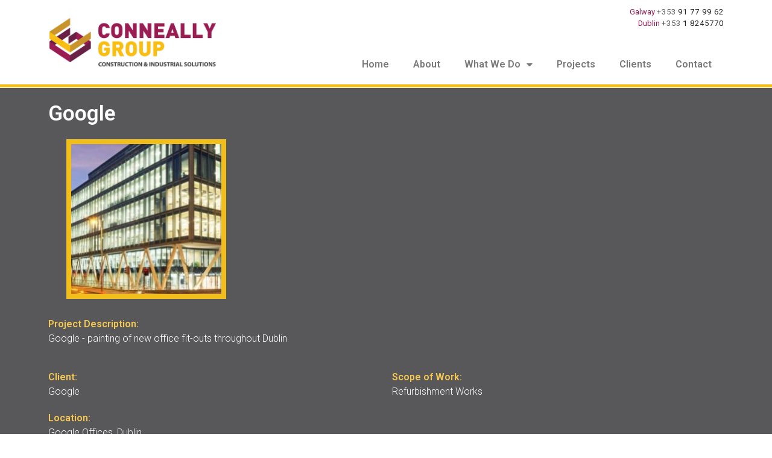

--- FILE ---
content_type: text/html; charset=utf-8
request_url: https://www.google.com/recaptcha/api2/anchor?ar=1&k=6LdL4wwqAAAAACMs96xtjAV7ha7jgMNc9dbbbW8v&co=aHR0cHM6Ly9jb25uZWFsbHlncm91cC5jb206NDQz&hl=en&v=TkacYOdEJbdB_JjX802TMer9&size=invisible&anchor-ms=20000&execute-ms=15000&cb=64muqmv8rpi
body_size: 45064
content:
<!DOCTYPE HTML><html dir="ltr" lang="en"><head><meta http-equiv="Content-Type" content="text/html; charset=UTF-8">
<meta http-equiv="X-UA-Compatible" content="IE=edge">
<title>reCAPTCHA</title>
<style type="text/css">
/* cyrillic-ext */
@font-face {
  font-family: 'Roboto';
  font-style: normal;
  font-weight: 400;
  src: url(//fonts.gstatic.com/s/roboto/v18/KFOmCnqEu92Fr1Mu72xKKTU1Kvnz.woff2) format('woff2');
  unicode-range: U+0460-052F, U+1C80-1C8A, U+20B4, U+2DE0-2DFF, U+A640-A69F, U+FE2E-FE2F;
}
/* cyrillic */
@font-face {
  font-family: 'Roboto';
  font-style: normal;
  font-weight: 400;
  src: url(//fonts.gstatic.com/s/roboto/v18/KFOmCnqEu92Fr1Mu5mxKKTU1Kvnz.woff2) format('woff2');
  unicode-range: U+0301, U+0400-045F, U+0490-0491, U+04B0-04B1, U+2116;
}
/* greek-ext */
@font-face {
  font-family: 'Roboto';
  font-style: normal;
  font-weight: 400;
  src: url(//fonts.gstatic.com/s/roboto/v18/KFOmCnqEu92Fr1Mu7mxKKTU1Kvnz.woff2) format('woff2');
  unicode-range: U+1F00-1FFF;
}
/* greek */
@font-face {
  font-family: 'Roboto';
  font-style: normal;
  font-weight: 400;
  src: url(//fonts.gstatic.com/s/roboto/v18/KFOmCnqEu92Fr1Mu4WxKKTU1Kvnz.woff2) format('woff2');
  unicode-range: U+0370-0377, U+037A-037F, U+0384-038A, U+038C, U+038E-03A1, U+03A3-03FF;
}
/* vietnamese */
@font-face {
  font-family: 'Roboto';
  font-style: normal;
  font-weight: 400;
  src: url(//fonts.gstatic.com/s/roboto/v18/KFOmCnqEu92Fr1Mu7WxKKTU1Kvnz.woff2) format('woff2');
  unicode-range: U+0102-0103, U+0110-0111, U+0128-0129, U+0168-0169, U+01A0-01A1, U+01AF-01B0, U+0300-0301, U+0303-0304, U+0308-0309, U+0323, U+0329, U+1EA0-1EF9, U+20AB;
}
/* latin-ext */
@font-face {
  font-family: 'Roboto';
  font-style: normal;
  font-weight: 400;
  src: url(//fonts.gstatic.com/s/roboto/v18/KFOmCnqEu92Fr1Mu7GxKKTU1Kvnz.woff2) format('woff2');
  unicode-range: U+0100-02BA, U+02BD-02C5, U+02C7-02CC, U+02CE-02D7, U+02DD-02FF, U+0304, U+0308, U+0329, U+1D00-1DBF, U+1E00-1E9F, U+1EF2-1EFF, U+2020, U+20A0-20AB, U+20AD-20C0, U+2113, U+2C60-2C7F, U+A720-A7FF;
}
/* latin */
@font-face {
  font-family: 'Roboto';
  font-style: normal;
  font-weight: 400;
  src: url(//fonts.gstatic.com/s/roboto/v18/KFOmCnqEu92Fr1Mu4mxKKTU1Kg.woff2) format('woff2');
  unicode-range: U+0000-00FF, U+0131, U+0152-0153, U+02BB-02BC, U+02C6, U+02DA, U+02DC, U+0304, U+0308, U+0329, U+2000-206F, U+20AC, U+2122, U+2191, U+2193, U+2212, U+2215, U+FEFF, U+FFFD;
}
/* cyrillic-ext */
@font-face {
  font-family: 'Roboto';
  font-style: normal;
  font-weight: 500;
  src: url(//fonts.gstatic.com/s/roboto/v18/KFOlCnqEu92Fr1MmEU9fCRc4AMP6lbBP.woff2) format('woff2');
  unicode-range: U+0460-052F, U+1C80-1C8A, U+20B4, U+2DE0-2DFF, U+A640-A69F, U+FE2E-FE2F;
}
/* cyrillic */
@font-face {
  font-family: 'Roboto';
  font-style: normal;
  font-weight: 500;
  src: url(//fonts.gstatic.com/s/roboto/v18/KFOlCnqEu92Fr1MmEU9fABc4AMP6lbBP.woff2) format('woff2');
  unicode-range: U+0301, U+0400-045F, U+0490-0491, U+04B0-04B1, U+2116;
}
/* greek-ext */
@font-face {
  font-family: 'Roboto';
  font-style: normal;
  font-weight: 500;
  src: url(//fonts.gstatic.com/s/roboto/v18/KFOlCnqEu92Fr1MmEU9fCBc4AMP6lbBP.woff2) format('woff2');
  unicode-range: U+1F00-1FFF;
}
/* greek */
@font-face {
  font-family: 'Roboto';
  font-style: normal;
  font-weight: 500;
  src: url(//fonts.gstatic.com/s/roboto/v18/KFOlCnqEu92Fr1MmEU9fBxc4AMP6lbBP.woff2) format('woff2');
  unicode-range: U+0370-0377, U+037A-037F, U+0384-038A, U+038C, U+038E-03A1, U+03A3-03FF;
}
/* vietnamese */
@font-face {
  font-family: 'Roboto';
  font-style: normal;
  font-weight: 500;
  src: url(//fonts.gstatic.com/s/roboto/v18/KFOlCnqEu92Fr1MmEU9fCxc4AMP6lbBP.woff2) format('woff2');
  unicode-range: U+0102-0103, U+0110-0111, U+0128-0129, U+0168-0169, U+01A0-01A1, U+01AF-01B0, U+0300-0301, U+0303-0304, U+0308-0309, U+0323, U+0329, U+1EA0-1EF9, U+20AB;
}
/* latin-ext */
@font-face {
  font-family: 'Roboto';
  font-style: normal;
  font-weight: 500;
  src: url(//fonts.gstatic.com/s/roboto/v18/KFOlCnqEu92Fr1MmEU9fChc4AMP6lbBP.woff2) format('woff2');
  unicode-range: U+0100-02BA, U+02BD-02C5, U+02C7-02CC, U+02CE-02D7, U+02DD-02FF, U+0304, U+0308, U+0329, U+1D00-1DBF, U+1E00-1E9F, U+1EF2-1EFF, U+2020, U+20A0-20AB, U+20AD-20C0, U+2113, U+2C60-2C7F, U+A720-A7FF;
}
/* latin */
@font-face {
  font-family: 'Roboto';
  font-style: normal;
  font-weight: 500;
  src: url(//fonts.gstatic.com/s/roboto/v18/KFOlCnqEu92Fr1MmEU9fBBc4AMP6lQ.woff2) format('woff2');
  unicode-range: U+0000-00FF, U+0131, U+0152-0153, U+02BB-02BC, U+02C6, U+02DA, U+02DC, U+0304, U+0308, U+0329, U+2000-206F, U+20AC, U+2122, U+2191, U+2193, U+2212, U+2215, U+FEFF, U+FFFD;
}
/* cyrillic-ext */
@font-face {
  font-family: 'Roboto';
  font-style: normal;
  font-weight: 900;
  src: url(//fonts.gstatic.com/s/roboto/v18/KFOlCnqEu92Fr1MmYUtfCRc4AMP6lbBP.woff2) format('woff2');
  unicode-range: U+0460-052F, U+1C80-1C8A, U+20B4, U+2DE0-2DFF, U+A640-A69F, U+FE2E-FE2F;
}
/* cyrillic */
@font-face {
  font-family: 'Roboto';
  font-style: normal;
  font-weight: 900;
  src: url(//fonts.gstatic.com/s/roboto/v18/KFOlCnqEu92Fr1MmYUtfABc4AMP6lbBP.woff2) format('woff2');
  unicode-range: U+0301, U+0400-045F, U+0490-0491, U+04B0-04B1, U+2116;
}
/* greek-ext */
@font-face {
  font-family: 'Roboto';
  font-style: normal;
  font-weight: 900;
  src: url(//fonts.gstatic.com/s/roboto/v18/KFOlCnqEu92Fr1MmYUtfCBc4AMP6lbBP.woff2) format('woff2');
  unicode-range: U+1F00-1FFF;
}
/* greek */
@font-face {
  font-family: 'Roboto';
  font-style: normal;
  font-weight: 900;
  src: url(//fonts.gstatic.com/s/roboto/v18/KFOlCnqEu92Fr1MmYUtfBxc4AMP6lbBP.woff2) format('woff2');
  unicode-range: U+0370-0377, U+037A-037F, U+0384-038A, U+038C, U+038E-03A1, U+03A3-03FF;
}
/* vietnamese */
@font-face {
  font-family: 'Roboto';
  font-style: normal;
  font-weight: 900;
  src: url(//fonts.gstatic.com/s/roboto/v18/KFOlCnqEu92Fr1MmYUtfCxc4AMP6lbBP.woff2) format('woff2');
  unicode-range: U+0102-0103, U+0110-0111, U+0128-0129, U+0168-0169, U+01A0-01A1, U+01AF-01B0, U+0300-0301, U+0303-0304, U+0308-0309, U+0323, U+0329, U+1EA0-1EF9, U+20AB;
}
/* latin-ext */
@font-face {
  font-family: 'Roboto';
  font-style: normal;
  font-weight: 900;
  src: url(//fonts.gstatic.com/s/roboto/v18/KFOlCnqEu92Fr1MmYUtfChc4AMP6lbBP.woff2) format('woff2');
  unicode-range: U+0100-02BA, U+02BD-02C5, U+02C7-02CC, U+02CE-02D7, U+02DD-02FF, U+0304, U+0308, U+0329, U+1D00-1DBF, U+1E00-1E9F, U+1EF2-1EFF, U+2020, U+20A0-20AB, U+20AD-20C0, U+2113, U+2C60-2C7F, U+A720-A7FF;
}
/* latin */
@font-face {
  font-family: 'Roboto';
  font-style: normal;
  font-weight: 900;
  src: url(//fonts.gstatic.com/s/roboto/v18/KFOlCnqEu92Fr1MmYUtfBBc4AMP6lQ.woff2) format('woff2');
  unicode-range: U+0000-00FF, U+0131, U+0152-0153, U+02BB-02BC, U+02C6, U+02DA, U+02DC, U+0304, U+0308, U+0329, U+2000-206F, U+20AC, U+2122, U+2191, U+2193, U+2212, U+2215, U+FEFF, U+FFFD;
}

</style>
<link rel="stylesheet" type="text/css" href="https://www.gstatic.com/recaptcha/releases/TkacYOdEJbdB_JjX802TMer9/styles__ltr.css">
<script nonce="p0V6_FC5N4-QqzbetlUc8w" type="text/javascript">window['__recaptcha_api'] = 'https://www.google.com/recaptcha/api2/';</script>
<script type="text/javascript" src="https://www.gstatic.com/recaptcha/releases/TkacYOdEJbdB_JjX802TMer9/recaptcha__en.js" nonce="p0V6_FC5N4-QqzbetlUc8w">
      
    </script></head>
<body><div id="rc-anchor-alert" class="rc-anchor-alert"></div>
<input type="hidden" id="recaptcha-token" value="[base64]">
<script type="text/javascript" nonce="p0V6_FC5N4-QqzbetlUc8w">
      recaptcha.anchor.Main.init("[\x22ainput\x22,[\x22bgdata\x22,\x22\x22,\[base64]/[base64]/[base64]/[base64]/[base64]/[base64]/[base64]/[base64]/bmV3IFVbVl0oa1swXSk6bj09Mj9uZXcgVVtWXShrWzBdLGtbMV0pOm49PTM/bmV3IFVbVl0oa1swXSxrWzFdLGtbMl0pOm49PTQ/[base64]/WSh6LnN1YnN0cmluZygzKSxoLGMsSixLLHcsbCxlKTpaeSh6LGgpfSxqSD1TLnJlcXVlc3RJZGxlQ2FsbGJhY2s/[base64]/[base64]/MjU1Ono/NToyKSlyZXR1cm4gZmFsc2U7cmV0dXJuIShoLkQ9KChjPShoLmRIPUosWCh6PzQzMjoxMyxoKSksYSgxMyxoLGguVCksaC5nKS5wdXNoKFtWaixjLHo/[base64]/[base64]\x22,\[base64]\\u003d\x22,\x22wo07JsK6cVIdEMKaUMO5woYjaMK+QgfCicKdwrTDhMOaJ8O5agTDm8Kmw7XCmyXDscKjw5dhw4oqwrvDmsKfw6QtLD8CUsKfw54Yw7/ClAMZwoQ4Q8Oew4UYwqwkFsOUWcK9w7bDoMKWSMKMwrABw4HDu8K9MjcZL8K5ECjCj8O8wopfw55FwpwOwq7DrsO0UcKXw5DChsKhwq0xUU7DkcKNw4bCkcKMFBFsw7DDocKEPUHCrMOcwpbDvcOpw4/CksOuw40hw6/ClcKCR8OAf8OSPR3DiV3CtcKfXiHClsOIwpPDo8OQBVMTPVAew7tswpBVw4JrwpBLBHTCmnDDngTCjn0jXsO/[base64]/DvcOXwrwSWhLDhhwFG8OwSsO9w78TwrrCnsOLK8ORw7fDkWbDsSnCslbCtHDDlMKSBETDuQpnB3rChsOnwoLDrcKlwq/CrcOnwprDkDtteCxqwovDrxlOc2oSAkspUsOnwpbClREowqXDnz1jwppHRMKYDsOrwqXCnMOpRgnDq8K9EVIpwr3DicOHUCMFw49fWcOqwp3Dg8OTwqc7w6pRw5/Cl8KYIMO0K0IILcOkwoIJwrDCucKXZsOXwrfDunzDtsK7a8KIUcK0w5Zxw4XDhQ1Aw5LDnsO0w5fDklHCpcONdsK6P1VUMxc/ZxNYw6Foc8K+MMO2w4DCnMO7w7PDqxXDlMKuAlHCsELCtsOmwo50GzQKwr10w75ow43CscObw7rDu8KZcMOyE3U+w7IQwrZzwp4Nw7/DpMObbRzCusKNfmnCtybDswrDl8O1wqLCsMO4a8KyR8Okw5UpP8OwC8KAw4MJVGbDo1rDn8Ojw53DpHICN8KUw6wGQ3QTXzMgw4vCq1jClHIwPmbDqULCj8KIw5vDhcOGw77Ci3hlwrbDoEHDocOuw57DvnV9w59YIsOmw4jCl0kJwp/DtMKKw5ZzwofDrn7DnE3DuEjCsMOfwo/[base64]/w5fDqcK+wrrClMKzw4xdMlDDtMOUGsO1wrHDgkRlwpPDjUhww5Qrw4MQEsKkw7IQw5Fww6/CniB5wpbCl8OhQGbCnB02LzE5w6BPOMKuXRQXw7BSw7jDpsOZOcKCTsOwZwDDk8KKSGvCjMKYG1kHMcO7w5bDjQrDoUMSEcK0RhzCvcKhfhI4R8KAw6rDlMOgHXd3worDoxHDtcKKwpvDnsO9w7JhwpTDvCESw4JlwrA/[base64]/DmMOVwq4bw7Eaw7DCqHgBT8KlPw1xSGrClsKZOx4Dwo7DlMKAMsKKw4bCmgInNcOnSsKtw4HCvkhXYnjCgRVOZ8KpC8KDw5JbDQDCpsOLOhpHcShsZhdlCcODFD7DmRfDlx4Nw5zCjSsuw698w7nCkn7DkSogUWbDo8OQa2HDkCgEw4LDnA/DncOTS8OgNAR4w7vDvXXCoAt8wpnCucOZCsOuFcKJwqLCscO0PGFrMU7Ci8OJHxPDn8OPF8KYe8KFVwTDvQUmwpXDgn3DgFLDhmRBwq/[base64]/DiiTDscOEw7lHVznCgW9SPnTCucKqX0BKw5DCgcKMeE1mZ8K/bkTDu8Kwbk7DmMKHw6hVAml9EMOkAMK/OT9SGUPDsHDCuCQ4w7jDosKkwoV9fybCr0daOcK3w4rCnSPCiUDCqMK/csKywogXNsK5GVlxw5pNK8OpDhdLwp3DsU4wVlt0w5rDiHcNw5wQw7IYV3wCfMKww5Nbw69UTMKzw5IXHsKDIsKWEjzDgsO3SzQdw4nCrcOtWgEoDh7DnMOFw49PIBkQw5IdwojDgcK+dsO8w4cYw4vDlF/DksKpwoXDhMOSW8ObVsOYw4PDhcKTbcK1dsO1wrnDgjzDhXjCo1RMTSnDu8Ovwp/DuxzCi8O9wqN3w4DCkUkgw5rDgwg4W8OhfWTDv3XDnznDkhnClcK/w5IjQ8K0QsObE8K0YMOWwoXCicKTw6trw5I/w65iVCfDqHTDnsKvRcOhw4Ysw5TDuFDDk8OqKUMXY8OmG8K8GWzChsKFFwQEDMOXwrV8MhbDpnlIw5oaVMKWEGUpw5vDr3LClcOwwo1gTMORwpHCiioVw4NzCMOdAx/CmQTDhV8JYyPCtMOFwqHDvwAAW0E7F8KywpAXwp9pw7vDkEs7eQLCghTDucKQWTXDqcOswrYyw5klwpI8wql9Q8KzRkdxUcOawo7CnWkaw6HDiMOOwpV+dMOTBMO/w4UTwonDkxTCk8KKw5fChMO4wr9Iw5zDj8KRbBhcw7/ChsKGw4occ8OWRQU4w4YBQlLDicOrw6hXAcOGfB8Mw4rDvFk/[base64]/CgsKAKsOjMcKqwrAWwrrCu8ONZsOUU8OkWsKbNBDClw1Gw5rDr8KowqnDoAvDnsO1w6VNUWrDpn8sw7p7TgTCtHnDvsKlUWRKCMK6DcKsw4zCuH5Owq/ChzrCpFrCm8OJwoMiLErCtMKuThtywrdmwp8ww6zCk8K8Vwprw6LCocK3w5MDT2bDhMO8w5zCm35Bw6DDo8KTajZBeMK0FsOWw4vDujPDjsKWwr3CgcOcXMOQXcK1BMOawpzDtHjDtHcHwrfCgnUXJQlow6MuNnF6wo/DiFfCqsK5K8OaKMOZc8OMw7bCisO/ZMKswr/CqMOqO8Opwq/DosOYAX7CnnbDq1PCkgVzZQoAwqrDmyzCuMORw43CscOpw7FyNcKIwpdKOh5kwp13w7F7wrzDk3oRwpPClhYUJsO4wpXCnMK4YUjCqsORL8OAXsKkOBEDY23Cr8KVbsKMwp8Dw7bCmh4uwpUWw5DCg8KyYE9qUh0qwr3DlwXCmW/Cnn7DmcOWP8KKw67DiALDoMKeYDDDvQNsw6JlX8Kuwp3DnsOFK8O6wo/CpsKlLz/[base64]/VcKZMcKKQkBHYxvDqETDu8O1JMKqe8Kow47CvAnCmMK/QDcQFUjCgcO/[base64]/CmlYIRmXDrUrDrMOAG8Oywp5+wpXDpsOzw47Ci8OSFVh5R3/[base64]/DlSVowrnCscOWw78hwql/w7fCtsObfQ7DhBV+EVXDqRDCgwDDqWpjCCfCm8K/ATl+wq/Cp03Do8ORAsK3SGdpWMOOS8KPw53CllrCo8KlPcOSw5PCp8K3w5NmOH7CocKowrt/w4vDgsO/[base64]/NcOswpZfFcKqwp/CjHrDqWLCscOjwpZedysbw6Z+A8KXZ2AYwr4RDcKmwq3ComxWDsKAWsKXWcKlFMOXagHDjUbDpcKJYcOnLn5pw4JTfCbDucK2wp1tcMK2AsO8w5TDtjDDuCHCrwgfKsK4KsOTwojCqHTDhHhRRnvDlzYjwrkTw5piw6zDsjTDm8OBJx/DtMOIwrJeJsOow7TDomfDvcKWwpVPwpd7UcKlesKAe8KDPsOrHcO/fhfCiUvCgcOIw5DDpCLDtRg/w4RXBF3DqcKpw5HDv8O5dFTDgRjCncKJw6jDmy9mWsK8wohcw5/DgADDnsKKwr9Kw6swc0LDpB0+DzrDvcOxVcOcJ8KWwr/[base64]/CgMOuwoPCojlKTmNXNwnCm8KkdjrDsxldW8OlYcOuw5sqwprDusOyHFlAYMKbOcOkS8Orwo00w6jDvsKiHMK6MsK6w7V1X35Aw4M5w71EfjwHPAjCtcK8R2jDmsO8wrHCiBfCvMKLwrbDsDExdR1tw6nCrcO3NUErw6ZIbQx/HgDCgFF+wrPCosKpBmwJGGUxw5/CvVDCoxzClsKVw4DDvxgWw5hgw4Q5AsOsw5fDhUBmwqMIP2l9woIjDMOpYDfDrwIlw5Muw7/CnHpqLjR0wpVbUsKPFCd/IsKUBsOvIDQVwr/[base64]/Cr8KWw6pXKsKKw5ZSwp/ChXXDmMO0I0nDpn8AWCHCoMOKYcKFw4c2w77DrcOhw5LClcKMMcOJwoJww7rCphHCicOpwozDisK8woZxwr5/S2tTwpUqNMOkOMKvwrwUw7LDrsKJwr8FA2jCo8KPwpXDtyLDm8KNRMO3w5/DrMKtwpbDoMK1w6PDiGobPF83AcOwMyfDpTLCs2chdGUSUMO2w7DDlsK3XcKxwqgwEMKAPcKiwro1wocOZsK8w4QOwpzDvmMiRXU/wr/[base64]/Cj08NwrpDw7vCvRPDvMKOSXBDw6FTw6tiERHDmMK0bVrCtGg7wo5hwq1FacKuZBc/[base64]/DjcOcwqVKw7DChMOhwq/DuMKZIGPDlUvCsTLDnHrCssKgEXTDinkrGsOZw6IxEMOHYsOfw40Dw4DDqXLDjRQXw4jCmcO8w6U5RMKQFzoBA8OmGUPCmTTDjcKBNH46I8OfXgpdwpNjaUfDoX0oPHHCucOGwowFUGPCuU/[base64]/[base64]/Dvh/DiD4sDXU9w6oDwo3ClBc2X8OqLMO5w4kWbS06wrMfKybDhCjDiMKNw6XDgcKxwqEEwpVXw4tfb8O0wpEpwqjDgcKAw5wHw5XCsMKZVsOJcsOtG8OyPwQ9wpQ/w5FlIcO9wo05QCvDosKjIsK+VxHCmcOAwqTDkgbCmcKow6QfwrIcwoYkw7bChDI3DsK3aBdeHsOjw6dOREUnwrfCuEzCgStIwqHDnFnDjg/CvndiwqFnwrLDlzpOElnCjXXCpcKEwqxRw7V7QMOpw4bCgCDDj8KXwoRxw6/DocOdw6rCpgzDuMKAw686ZMK3XwPCtMKRwppnR0tIw6wNZsOKwobCulzDq8OBw5zCijTCscO5dgzDjmTCoRnCmy90MsK1a8KxfMKkacKBw5RIaMK0C2lvwp5eE8Kqw4PCjjlaGSVdVF14w6TCo8K2w7AaacO0IjcqaQBQY8K2PXl3BBxFICRfw5cwbsORw4s/wr7CqcO9wqdjIQJ4OsKCw6grwr/DjcOEaMOQYMOhw7rCpMKcJ1Yswr/Ck8KLPsOeQ8O4wrXDnMOqw5Vrb19nasOucUR0e3QRw6vClsKXRkotal1KL8KPwrliw4o7w7Mewqgvw63CnFwSMsOFw7ghSsO6wr3DqicZw6fDtVHCn8KNUUTCnsO3ZRIAw7djw5Nyw6h1WcKuX8OPCF/[base64]/DkH92w5wew7FNwqDDqx80wobDlsODw5JjwqbDg8K/w6gzdMOHwoDCvB09YMO4HMOvA0czw6xScxHDnMKhbsK/w6EIL8KvA3zDk2TCs8KjwoPCvcKQwrlpAMKQScK5wqzDlsKfwqNww7fCuzTCs8O+w7xxCH0QYT4Dw5TDtsKHTMKdacK/Bm/Cpj7Ci8OVw74PwrpbB8Oudkhqw5nCh8O2W1xpKgbCj8KMS1vDv18SesOUG8OeTBUewpXDicOswrbDuxQnW8O4w4nCocKSw6Ipw51rw6dRwonDjMOVB8K8F8Ozwrs4wqY2R8KXCHNqw7TCrTkSw5zCqzFZwp/DvFLCuH0Vw6vDqsOdwptWNQ/CocOIwr0vbMOcfcKEw5cLN8OiAkZnVGPDuMKPf8O7IsKzG1FBd8OLKcKZBmh9KiHDhMOlw4J8bsKcRX86OUBXwr/[base64]/CssKewpvDqXpRw64BLsK4w5oMCsOtwqRJwqJXZXZ2R37DqWNSRnQRw7p8wpnCpcKowoPDulZHwoUew6MgOGECwrTDvsOPRsOpc8K4WsKuVEpFwqhkw6PCg1LCjHzDrnJ6PsOEwqh/LcOrwpJYwpjDnlHCv2sowrTDv8KNwo3ChMOQUcKSwq7DqsKhw6tQbcKvLhRNw43ClsO5wrrCvHsVJCkiEsKbDEzCqMKDbQ/Dk8KMw6/DnMKgw6zDssOEU8Osw6bCo8K4RcKvA8OSwoleUUzCqV5fN8Kfw6HDl8KTQsOHVcOiwr0/C3DCqBbDngNNIBF5SSRsNEcgwociw5dWworCscK/EsK/w5fDnl9xQS0kX8OLcCPDv8KOw5vDu8KnVyPCp8OqalbDpMKcDljDlhBPw53CjF0/w6XDtRVNDhLDgMOmREQHTw1twpPDpmJoDwoewr5BK8KGw7pWTMKxwodBw4kMVcKYw5HDlVpGwqnDpl7CrMOWXl/Dv8KnVMOAbMKdwqbDvcOXLmZUwoHDok4uRsKswrwPNzPDsz0tw7ljBXxkw7jCi0VawonDscKdDcKFwpzDnwjDhWB+w5jDjgQvQyRQQm/DsGMgAsOKLljDpcOuwo8LUjdfwps/wowsFkvChsKvfVFqLTI9wofCrsKvTADCkCTDoU87F8OQfMKVw4QDwqzDgsKAw4LDncO/w60OM8KMwqd1GMKLw4LCk2LCr8KNwp/Dg14Rw7TCuWTDqjHDh8O2JnvDskNow5TCqy0Uw7rDuMKRw7jDmQrCqMOKw6lFwprDhV3CmsK4Kl8ww5rDjS3DsMKMZ8KBScOGLR7Cl19qXsK4X8OHIkHCn8Ouw49YBF/DlmYZX8Odw43CmsKYOcOEGcOhKcKOw6DDvETDnCvCoMOzasKEw5EkwpXDlxx6UXPDoVHCkF5UWHdfwobDmH7CnMO+axfCoMK8WMK3ecKOSG/[base64]/Co8OCTH7DucK9QsOXwp5Oa8Oxw48cakZVciEDwonCucOFW8KFw5HDncOaXcOFw7VGD8KACgjCjX7DrE3CqMOAwpXCoCQ9wpZbNcKQMsKoNMOAA8OZcR7DrcOuwrgRAhDDowdBw6/CrA57w6pVdiRFw6gewoZdw4rCp8OfPsK6dm1Vw5oBS8KXwqLClsK8Y2LDqj4Jw6gNwpzDj8OrFi/Dv8OEIAXDjMO3wqbDs8O4w5jCl8KrasOmEAnDj8K/B8KSwp4YeULDkcOUwrh9YMKJw5nChisRGMK9Y8KiwoXDscKON3DDsMKRGMK9wrLDo07CqDHDicO8K0QGw7zDvsO9TAMzwpxjw6t/TcOhwrBrIcOSwqzDrS7Cog0zGcKfw4HChglyw4zDsQxew4tsw448w7cDLxjDtzXCg0jDtcOMfsO7O8Klw5vCvcKDwpQYwrDCtsKfOcOVw4xfw6JebTQJLjwKwoXDh8KoXgbDs8KkB8KqFcKsFX/[base64]/DvsKYB8Oow5QbGTlaK8ONwotQH8OcwrXCjyDCkMKYaBrDtEnCvcKLF8K/[base64]/[base64]/Dq8KWIVFxw5wMwq3CosOswrnCucOlw5ZuwpXDtcO8dAjCrTzCjldzTMO7YsKGRmQ8F1XDnk8WwqQRwpbDhxUKwpcIw71cKCvDsMKHwqXDkcOvZ8OCGcKJVUPDqQ3CkG/Cj8OSIVDCh8OFIW43worCu1zClMKvwoXDvzLCiiQVwqxZFsKeb1UnwqwHFR/CqMKCw4liw5QCXC7DuFh5w40xwpjDszTDpcKpw5hjMB/DrjPDucKPC8Odw5Qnw6MHG8OXw7/[base64]/w51dXDvCrsOgwoDCtHBxw7vDuHDDpsOhwpbCnCLDhV7Ch8K5woxAAcOIQ8KVw5pmGmDCn0J1csK2wp5wwoLDhUXCiEvDm8OSw4DDk1LCscO4w6DCtsKVEEh3M8OewrHCpcOmFz3Dol3DpMOKUUXDqMKmTMOfw6TDtTnDvcKpw7XCn1Ejw7cZwqfDk8Ogwq/CoTZ3ZjjCi2vDi8KxfsKCJQtDCgE0ccK6wo5UwrjCv14Ow5B1w4RDLmp0w7svRjPCnWHDkyNiwqwLwqDCqMK/fcOnDAUcw6TDrMKXOB5Zw7sKw7ZFJCHDn8OqwoZJBcOpw5rDiABzasONwojDuBZKw7lSVsOxWlfDkVDCp8O6woVEw6nCqMO5wrzCt8KvL2nDlsK6w6sybcKXwpDDgmAyw4Azah4xwrJNw7TDhcOWVxAnw5RMw5bDm8KWPcKPw4h2w5E8XsKewoIqw4bCkRd/ewFFwp1kw5/DpMKEw7DCgGEow7Z/w67DrRbDuMOlw4BDEMOlL2XCgDQxL2jDsMO1fcKpwpBZBljCjAsTWsOnw4jCu8OBw5fCj8KCwr/CjMO2Kw7CmsKmccOtwo7CpkUdNcO8wpnChsKLw73DoWfCo8KxTyNUP8KbMMKoaH1JdsK+eTHCkcK/HAw4w6QDX0x5woLCj8O1w4DDqMKdGzBPw6EqwrgiwoXDqyEywoYhwrfCvcO3S8Knw4/CkV/[base64]/Cs0JVw6/DolbCrD3DnMKjwp/Cmnsnwo5/bMO/w77DosK3wpDChXgLw7QDw5rDhMKZP18EwpXDuMOVwoLClxrCg8OaOUhbwqF7alEVw4PDhBIcw6F7wowFWMOlcXERwo1+GMOxw7UPEsKKwp/DhsOZwo82w4HCjMOIQsKdw5jDosOqG8OhS8Kcw7BLwoTCgxFQFEjCrDwWIzbDv8KzwrHDhMOxwqjCkMOdwoTCi01Cw7HDg8ONw53DuyBXC8OWIT4OdhPDuhjDim/CrsK1a8ObZDo2D8KQw48NCsK8McOmw6tOBMKUwp/CtMKWwqUnYnMocnwMwr7DoC9dN8KoflHDicO9A3TDgSnCvMOAw4Ylwr3DrcOawqsOVcKOw6AbwrbChmDCpMO5w5cJQ8OJaUbCmcOIaBgPwoF1XEvDrsKZw67DjsO8w7ceaMKILSZ6wrwTw6lzw7LDuj82L8Knwo/DmMK+w7zDhsKTwrXDiFwww6bDnMKCw69wNsOmwpBVw5fCsXPCgcKyw5HCsVs1wqxhwoHCvVPDq8KYw75MQMOQwoXDvsObKAnCox9hwpTDp017d8KdwrEEZVfClMOOc0jCj8OSVcK8FsOOOcKQKXPCr8O6wonDi8K0w5rCvB9Cw6h/w5FkwrcuZcKswpMoImTCqsObRWLCvUJ/JhkcQwvDpMOVw5fCuMO4woXCoVXDnkpVPyjCjXl7D8KMwprDnMOFwrLDiMOxCcOrWinDgsOgw4MHw5V+PsOUfMO8ZcKgwpFEBhJqa8KfW8Orw7fCrElUAFzDusOafjRDXsKJUcOaEQV1aMKYw6B/w7JMNmPCjXNTwpbDgi0BJwMaw5rDjMKLw44TKEvCucKnwpcADQBXw6RVw651PMK5UQDCp8OPwq3CtQ8ACMOswqd9wqxHe8KffcOPwrdnFk03EsKawrTCrynDhi4SwpdIw77CnMKaw5BCAVDCokVLw5QiwpXDrcKnfmoawp/Cu2swKAAuw5nDrMKOS8KRw43DhcOIwqPDrcOnwo4xwp1gdzwkacO0wpzCohB3w7HDgsKzT8Khw5/DrcKIwoTDj8O2wp3Dq8O2wqPCgzzCj13Cm8OJw5wkQMKtw4V2GkHCjhMHEE7Do8OdUMOJTMOVw4/ClBZ6YMOsN0bDjcOvfsOEwqk0wqZwwq0kG8KpwoZ5T8OraC9hwrVbw5fDhx/DvBw4FSfDjH7DrR8Qw7EVwpzDlF02w5jCmMKgwpkNIWbDjFPDt8OgDXHDucOLwoo2bMOzwrrChC8fw54SwqLChsOYw5AOw45FCX/Crxwzw6V/wrLDqsO7BV7CiHI4J0TCpcOOwp4sw6bDgAXDmsOyw5HCuMKGJ0QiwqRYw6MON8Omc8Kcw6XCjMOGwoPCksO4w6UIcGXCqFd6M3Jqw7dgAMK5w7NMwrJuwonDpMKmQsO7AD/CsiXCmR7ChMKtdGALw5PCrsOATkXDugYZwrTCs8KEw4/Dk1M2wpprGWLCj8O4woZ5wql5wpUgwoHCgjDDpsOOeCbCgmUNH23DpMOWw6jCrsK0Q3law5DDjsOdwrM9w48ww6h/ATvDomnDh8KTwp7DpsKBw6shw5zCml7CuiJuw5fCv8KFdW9iw5gew4rCtUoSacOmecOjTsOBaMOTwqbCsFTDqcOww7DDmQgNOsKHNcKiPmHDklpqX8KSSMOhwrTDjXsAfS/DkMOvw7PDh8Ksw50PJwDDpjLCgVgaNX1Nwr18RMObw6rDt8KFwqLCncOpw5vCtsKbDMKQw6I0I8KiJDITR1zCqcOmw5s/w5grwq4hUcK/wqfDuTRsw7wPZHNvwpZBw6dAGcKBNMOLw4TCh8OhwqpPw5bCosORwqzDrMO7RzPDlC/DkzwYKRxSB2/Cu8OuYsKwRMKcKsOAFcOyI8OUBcOzw5zDsj43DMK9X2ZXw57CuUTCl8O7w6nDoQ/Dnw56w5oBw5LDoWQ1wp3CucOnwobDrHjDlELDtyXCu0gaw7bCv1UfLMKPVjPDksOxBMKvw5nCsBk+cMKjPn3ChWXCnB8kw691w6/Cq2HDsgHDt1jCohxjasOIBMKLZcOIWWPDkcObwpxvw7zDs8O3wr/[base64]/[base64]/DljjDggYpOD4/GX3CgzrDlifDkQF6AcOvwqBfw53Dtm3DlsOKwp3DlsOpPhHCusKSwqYhwqrCicO9w6sFb8KTBMO2wqDDoMOVwpdhw54UJsKtw7zCgsO3KsKgw5wXOMK/[base64]/DrzFbXVV/HTVHw40Zw5Mfwo8SAcKww5V/wqgrw4PCqMOzAsOFMxdmHmLDmMOjwpQmAsOVw78LG8K+w6BUXMOdVcOsS8OOXcOgw7/DgH3DrMKxcT1VRMONw4N6w7vCv1FWfMKFwqcMBB3Chj0sPx4nRDHDisKlw5/CiWTCo8KEw7Iaw49Zwp42ccOewrAjw4gGw6fDiSBLJcKyw4crw5cgwpbCp08qBEHCusOqEws1w5bCpMKNwrvDiXrDlcKTaWZHMhAJwqI7w4HDlB3CpyxAwqJ3Ci7CqcK8NMOwOcKDw6PDosKbwovDgTDDpHtKw7/DvsKuw7gERcKNa3vCl8OGDG3DpyAJw695wr0rJCzCum93wrrCvsKrwqpsw5QMwp7Cgn9HRsKSwrgCwotNwqk6bRHCi13DlihBw7nDmsO2w6XCuVwowrRDDyjDtj/DisKMfMOSwp3DsTPCvcOIwogtwqddwrlvFQ3CjVUrIMO0wpgGU3LDuMK2wqtzw7MsMcK+dMK+DRJywqlow4F3w6Uvw78Bw4ghwobDm8KgNMOQeMO2wo1LRMKORcKZwql/wqjCt8OewoXDt2DCo8O+aFceLcKEwonDucO3D8O+worDiREKw6gtw5dowoXCpnHDpcOCNsOGWsKtLsOaP8ONSMO+w7XCnSjDisKIw4HCvmnCjUjCvWzCiwrDucOVwqh8C8O4AcKdOsOcw6F5w6Rbwq0Lw4RJw5IrwqwPK0xpDsKcwqkxw5/Ctg81FCENw7PCrkUFw60nw7ALwrnCs8Okw7PCiCJDw7YMAsKDIsOhU8KCSMK7VWnCkQJvWit+woPCpsODV8OYJgnDqsKnacOgwrFXwp3ClCrCmcK8wqnDrRXCicKUwrjDsmPDlW3Cq8Ogw7DDhcOMMMOFScKnw5orZ8KiwpsbwrPCtsK0dcKSw5vCiF4sw7/Dpygdw5xVwo7CoC0AwobDhcOUw7Z/FsK4dsO8WyvCoA9MC3srGsOEQcKWw54+DEXDpRPClVPDlcOrwqnDlgUNwpnDt3bCsiTCt8K4F8K/c8K1wrDCosOaecK7w6nCnMKNLMKew5JpwrkICsKecMKlBMOrwogMcVrCmMO3w6fCtR54Bh3ClcObeMKDw5pzKcKSw6DDgsKAw4DCq8Kwwq3ClCzChcKpGMOFAcK/A8KvwrgLScOuw6cywq1rw6ZNCjbDlMOPHsOVBS/Cn8K/w7jCqgwDwqYhc1MCwrbDswjClcKgwo0Cwql3N0HCgcO2PsKtajp3HMKJw4DDjTzDnmHDrMOfc8Kdwro8w5TCuXs9w7kFwrnDjsOaYTsxw55DXsO6IsOrM2h/[base64]/CoBl5woNcw6jDq00oEzVsfsOUVRFgw7vCgHfCsMKuw7tywpjCncKVw63CqsKOw5MOwp7Cslxww6HChsKCw4DDosO0w7vDn2cIwrhcw6HDpsOtwpPDuW/ClcOQw7VJCAhEHhzDhlNJcDnDqhnDkSRBcMKQwo/Dim/Di31EPcK6w7huFcOHPgnCtcKiwocjLsOvCl7CrsOhwoHCnMKLw5DCgg3CnWATSwl0w4nDtMO5ScKCSldQPcO0wrFNw5fCsMOSwrfDl8KmwofDu8KUIlnDhXonwq1Ww7jDk8KGbDXCgydAwogvw5vDt8Ogw6nCg0ETwonCkzMJw6RpBXTCk8Ksw7/CrcKMDiVnUHUdwqjCmsK7IXbDtkRYw7jDuDMfwpXCs8KiOnLCm0DCpEPCtn3Cs8KqBcOTwrw6PMO4HcOtw70IGsK9wrNhP8O5w4dReyXDicKee8O5w6t2wpJ3EcK/[base64]/[base64]/DjmPClsOaF8KIAsOWHnLDoBzCo8KIwqzCnAtxQcOYw5nCqsOBEmnDv8OVwrorwr3DtcK/OMONw6DCksKNwrvCh8ONw5rCvsO4cMOQwrXDj2R+bE/Ch8Okw7rDqMOdVjMdKMO4cB1jw6IlwrvDtcKLw7HCg33DuBAjw4coccKIPMK3fMKZw5QSw5DDk1l0w49Ew6jCncKhw4QdwpFNwoLDicO8XRQlw6lIacKqGcOCXMODH3bDvTVeZMOnwrHDlMOlwrQhwo8Awp9kwopmwoIZe1/[base64]/w5lkQ0p7dEDCqk3ChgPCp8K8wq3DiMOCIsO9M8O1wqlXKcKtwqJ9w45Tw49Iwp9kBcKkwp3ChCfCocOadnE5eMKDwqrDu3BgwqNuFsKFEMOvIgLDhFcRHk3Cv2k8w4BGJsKVCcKOwrvDh3/CtWXCpsKPbcOmwo7CjW3Cs17CiG/[base64]/DgcOHwqsfw7/CpHY+BwnDn0EjS2HDrRoOw74ELCLCvcOdwpXCtGxXw6h8w7HDpsKEwp/Ch17Cq8OUwoIswrvCqcONZMKbNjUzw449NcKuYcKfQHlTa8OgwpHCrzfDuVdXw5FjBsKtw5bDq8OYw4pSXsK4w7/CuX7DjFoYe2ECw4dbVH7CiMKNw6ZPPhxacEctwp1Iw6weCsO3Pm5xwqxkwrtsRzLDucO/woYyw53Dg0FEQ8Olek07RMOjw4zDv8OhLcKENsO9RcKTw6gUFigOwoxWOTHCkh/CtsKew6Amwq0ZwqUifVfCqcK8cQM9wo7DnMKhwoY1w4rDpsOJw4peeDE/w742w43CscKbVsOrwq81QcKxw6NXAcOlw55sEgvCm1nChyDCh8KBUsO3w6PCjzF4w40ywokwwpdnw5ZBw5g4wqAKwrDCmyfCgCfCvDTDkUZUwr99X8KswrYzNHxlPStGw6cywrQTwo3DlVdMQsKRdsOwd8OYw6XDl1hsE8O+wo/DpMKgw6zCs8K7w4zDtVEOwoQZMgXCisOFw4pIVsOtR1o2wrENRcKlwojCkE9Kw7nCp3bCg8KGw6sfS2/DgsKjw7oxADHCicOoQMONE8O2w41Rw4gbDzfDg8O5DsKyP8OMLkTDhWsaw6DCrcOyQEjCiU7CrC0YwqjCpC1CBsO8E8KIwqPDiwZxwrHDkV7CtlbCt3PCql/DoDfCnMOPwrEaBMKeI1rCqzDCu8OtAsOYcF/CpU/CkXrDribDmsOhI3xTwp1zw4rDicKhw4LDumXCpcObw6vCqMO/dzLCgizDuMOmP8K6ccOEQ8KmYsOSw5HDtsOdw4ofXFrDoAfCsMKeEcK2wqjDo8KOX3t+AsOyw5AbLi0mw59jPgjCrsOdE8Kpwp8sb8Kpw4E7w7fDl8OJw5HDt8KNw6PChsK0UR/[base64]/DnsOkw6Fyw7TDpMKGUMOLCQ/DrcO1TGnCk8O9wp/Cv8KJw7Bqw7nCncKiaMOwUMKdTUPDhMOMWsKJwpAAUh9Fwq/DlsOFeDw4H8ODw4A/wprCvcORcMO+w7Y9woQAYBRQw5pWwqJPKClYwowswonCvMKuwqnCo8OYIFzDjEjDp8Ouw7MowpJbwpwVw7Y3w71fwpvDhcO/[base64]/[base64]/w5s7woLCsm96IMK9wpBYQMK/[base64]/wrt1I8KHSx8/w7vDp8K2w4jCiEHDvsKewoU8w7AebmMIwoI+KGdmecKAw5vDuCfCuMKyLMO/wps9woTDvQBYwp/DiMKSwrpgB8ORXsK9wpkww4jDrcKzWsKAAgVbwpN3wpTCgsOYB8OUwoXDmMK7worChS0BOMKZw6MlbyNJwqbCswrDnTPCr8Kkdk3CuiTCs8O/CTVLUh0FXMKbw61lwrBpAw/DnF5vw4/CqCtCwqDCnhXDqMOKYwYQw5lJakdlw6BAZ8KbaMKKw6FoUMOZEj7CvXJzKznDp8OoD8KueFMRCiTDk8OLE2TCqXrCqVnDnWQvwpbDvcOtdsOYw57DnsKrw4/DlFM8w7vCvCzDmADCkh45w7g6w67DvsO/wq7DqcOJTMKnw6LDu8OFwrfDpRhWMgzCucKvVMOWwoxaeiBvw7RvDkbDhsOtw6nDlMO0PEHCuB7Ds2nChMOEwqsfYjTDnMOQw4Jew7DDjQQIfsKnw4k2JQLCqF5Gwr/DucOvf8KTR8K5w6gGQcOMw5TDq8O2w5pHacKdw6TDjhxqYMKWwrjCvHzCscKickF3V8OfDMK+w7VSIsOQw5keQ0lhw60XwoF4wp3CrSrCr8KBaXt7woNZw4Ncwp89w6gGIMKQasO9Q8Ohwox9w40fwpjCp2lKwpRdw4/CmhnCngAhXDRKw6V/bcK7wq7CmsK5w4zDmsKYwrY/wqxXwpFAw5clwpTCrWzCn8KRd8K/Z2g8ZsKvwoxqRsOnM1hwScOkVC/Dmj8bwqdebsKidGrCuTHCq8K6AMO6w4TDtn7DrA7DnxpgN8O/w5TDnkBaRVXCo8KuMsO5w7Igw7Jaw4nCncKWTF8ZElduHMKgY8O2YsOAWMO6dRNvEw53wpsjBsKFf8KrVcO5wonDu8O6w6AkwonClToYw74bw7XCksKCZsKnNGtiwojCnTAFfmlgZRUiw6tAaMKtw6nDpSHDvHXCoF0AAcKVPsKDw4XDisK5YDzDpMK4eHHDrsO/G8OhDg0tG8KBwo/DiMO3wrfDvU3Dm8OdTsKRw4bDscOqUsKCO8KAw5N8K30gw6rCkmbCn8OlHRXDiwvCmz01w4jCrm5WBsOYw4/[base64]/DgEAuw7IsWMOHwrTClG4Cw4dtRMOqwrxdwp0mdS1UwqA/BjUmPQrCpMOqw5w3w7rDlHRFH8KCRcKRwqZtLiPCnB4kw7EzF8OLwqlIFmPDosOZwrseRi1pwovDgn4PJURcwpZAWMKlfcO+NH9jZ8OgITnDtHDCryF0HwBCeMOHw73Cp2dyw6E8CFV3wpN9bRzChw/ClMKTWUdHNcO9B8Ofw54nwrTCqMOzYkx/wpnCsWR+wpwhKcOVcDcxawoUVMKlw4TDl8OXwrvCkcO4w691woFtURrDocOBZEXCiztOwr5jL8KQwrfCjcOYw7nDgMOpwpIzwpQPw4TDicKrLMKowpjCrA9vVjbDncOLw45QwoodwqpPw6zChWAIHQJ9Xh99YsKjUsOAb8Kew5jCqMKvbcKBw40ZwqRnw6olNx/CryQfSzbCjRzCrMKvw7fCmXRrQ8O6w6PCt8KdRcOqwrfDuk9/[base64]/CtCPCozfDnyLCkMOtw5XCuMKvbzENUcOCwrPDncOtw6jDuMOhDF3DjXLDn8KhJcOfw6Vdw6LClcO/w5sDw7UMVmoCw7zCnMOJUsOxw7lZwqrDuUjCiBnCksO8w7fDvcOyUMKwwpoIwo/Cm8O/wqpuwrPDqgrDuBDCqEI8wqvCnXrCtmUxcMKIHcOjw6RWwo7ChMOUbMKUMHNLKMO/w67DvsO7w47Dm8Kfw4rCrcONHMKEGzfChhPDuMOvwp7DpMOZw4jCpsOUFMOUw4Q5cEZsLkbDnsO4M8KTwo9zw7Ydw5TDksKIw68twqfDhcK+CMOFw4V2w4ceD8OicQPCp23CvURLw7bCgsKhDSnCpWgKdEbCn8KJKMO/wohUw4vDjMOpJCBIBcOXCxFtU8OAdH3DpQBUw4/[base64]/wqdKay7Dr3DCnz/DkgXDmWdsw4cDZ8OVwrQUw4Mha2rCncOzKcKOw7/Ds1jDiCNaw4DDsWLDnF7CucO3w4bCrDUcX0LDqMOBwp9IwopUIMK3HWzCvsK6woTDrDkMOHrChMK9wq1qFgHDssOBwq9+wq3Dh8OTfmYnZMK9w5dBwoPDjcO/FsKBw7jCuMKMwpRIRCBrwp3CjQjCqcKYwqnCkcKuNcOVwrPCiT9vw7vCtngewp/ClEUpwqJcwp7ChV0qwpBkwp7CrMODJifDj2HDniTChjlHw57DkFTCvTjDuxfDpMK4w4/[base64]/VcK/HUzDoQvDrxfCrU/Dv8OjwqPDkcOKw4jCiQJlMzQwZcK8w67CiFFVwoUSbgnDpRnCp8O8wrXCli3DlV3Ch8OSw7/[base64]/[base64]/w5ZJw6DDssOlC8Kfw5LCu8OoBsO4MMK4w4Apw5jCuWBJwqhOwrJYMMOKw7/Cn8O8eG3CosOKw5piMsO/w6XCg8KfDsO4wpxlam7DgkcjwonClDvDkcKgJsOvGyVUwrjCrjImwqZKcsKLAGbDpcKJw5klwoHCj8ODV8K5w5M2OsObCcOfw7oNw659w77CicOLwrw8w43DtsKrw7LDm8OfHMKyw7FJFAwQSMK0FVvCqD3DpBDClsKwJgwjwqlsw61Xw7LCkglaw6jCv8K+wrItHsK/wpTDqxstwol5TmDCv2kew5BmCh5Ydw3DvgdnBkdtw69yw7QYw6PCu8Kgw4TDgk7CnTx9w4nCvX9taB7ClcOwWR8Hw5V4QCrCmsOYworDhEPDs8KcwqhZw7nDrsK5FcKyw74Mw6/DrcOKBsKXJMKawoHCnRXCl8KOU8Kvw4lMw4APfsKOw7cCwrk1w4LDqQjDuEbCqx9HO8KCEcK0LMOJwq8/ZzIYBMKAazfCkhZuGMKqwp5hHQRtwrzDqDPDmMKUQMKqwoTDq2rCgMOdw7PCi2Q+w5nCiT/DtcO6w7R0bcK3N8KUw4DCjGNII8KFw7p/JMOHw4FowqlUJURYwrvCj8OWwp8NVcOxw77CrHdPTcOnwrYOJ8Ktw6JMWcOYw4TCrG/ChMKXf8O1bQLDvRwpwq/CqUnDlDk3wrtNFTxWX2dYw5hHPQQpw4HCnj1sYcKFZMKXVFxiLkXCtsKywoxsw4LDploow7zDtQZ/S8OIRMKGNw3DqUrCosKEIcKew6rDusO+JMO7ecK5bEYHwrYiw6LCrDtOasKjwr0ywp/[base64]/w7jDncONQ17DnSMpZcKQYcOJworCr3c2NAcnHsOOVsKtA8Kjwopowq7CicKUJT7DmsKrwpZLw5Yzw5TCjkw4wqUeeScIw5LCkG02J207w7TCgGZTSVrDncOOSBnDnMOnwo8SwolYfsO+ejpEZcOQK1l7w7R/wroxw7nDvcOrwpwOKCVYwoxxNMOQwoTDgmBiCBFgw7EZI3PCrcOQwq9Awq8nwq3Di8Ktw6UbwohDwrzDhsOcw7jDsGnDtsKhUA1dA3tBwodZwqZKdsOJw7jDqmAMHjDDssKRwqRtwq41cMKQwr5vOVLCqxxwwoMOw4nCrDzDmSQxw4jDqnDCkRnChcOaw7B/[base64]/DkjV8aljDtAbCicKlwrnDuMO1w4dbIUjDjsOSwrXDrHxWwooDFMKcw5fDoBrChAsUO8O6w5Z8OVYACcOvIsOAPm3DkxXDnUUfw5LCoCN2wo/DmV1Aw7HDjkk8VSFqFWTCiMOHFAFSKMOVcTUdwoZ8IXEhfHAiNHcdwrTDvcK3wqfCti/Duwwwwp0/[base64]\\u003d\x22],null,[\x22conf\x22,null,\x226LdL4wwqAAAAACMs96xtjAV7ha7jgMNc9dbbbW8v\x22,0,null,null,null,0,[16,21,125,63,73,95,87,41,43,42,83,102,105,109,121],[7668936,445],0,null,null,null,null,0,null,0,null,700,1,null,0,\[base64]/tzcYADoGZWF6dTZkEg4Iiv2INxgAOgVNZklJNBoZCAMSFR0U8JfjNw7/vqUGGcSdCRmc4owCGQ\\u003d\\u003d\x22,0,0,null,null,1,null,0,1],\x22https://conneallygroup.com:443\x22,null,[3,1,1],null,null,null,1,3600,[\x22https://www.google.com/intl/en/policies/privacy/\x22,\x22https://www.google.com/intl/en/policies/terms/\x22],\x22Yz7rkvqr8QnFQsGnqn/7EDlz0/4keoszl+ZJuNbnx0k\\u003d\x22,1,0,null,1,1763674811684,0,0,[68],null,[209,2,21,9],\x22RC-XqBh6xDh8QKlrw\x22,null,null,null,null,null,\x220dAFcWeA55DGzo84By6iTJMN4Fqfnltu4kfPtKfoSBpZDMcvY7U0Rrqzk9SKphuM4VfDrGq_Q9mLvyl4PekoEm9iVK1Kg9xqqpfw\x22,1763757611984]");
    </script></body></html>

--- FILE ---
content_type: text/css
request_url: https://conneallygroup.com/wp-content/uploads/elementor/css/post-9.css?ver=1755616192
body_size: 489
content:
.elementor-9 .elementor-element.elementor-element-7a8a801:not(.elementor-motion-effects-element-type-background), .elementor-9 .elementor-element.elementor-element-7a8a801 > .elementor-motion-effects-container > .elementor-motion-effects-layer{background-color:#ffffff;}.elementor-9 .elementor-element.elementor-element-7a8a801{transition:background 0.3s, border 0.3s, border-radius 0.3s, box-shadow 0.3s;margin-top:0px;margin-bottom:0px;padding:0px 20px 0px 20px;}.elementor-9 .elementor-element.elementor-element-7a8a801 > .elementor-background-overlay{transition:background 0.3s, border-radius 0.3s, opacity 0.3s;}.elementor-9 .elementor-element.elementor-element-ef574b7 > .elementor-element-populated{margin:0px 0px 0px 0px;--e-column-margin-right:0px;--e-column-margin-left:0px;padding:0px 0px 0px 0px;}.elementor-9 .elementor-element.elementor-element-623edfe{margin-top:0px;margin-bottom:0px;}.elementor-bc-flex-widget .elementor-9 .elementor-element.elementor-element-b732587.elementor-column:not(.raven-column-flex-vertical) .elementor-widget-wrap{align-items:center;}.elementor-9 .elementor-element.elementor-element-b732587.elementor-column.elementor-element[data-element_type="column"]:not(.raven-column-flex-vertical) > .elementor-widget-wrap.elementor-element-populated{align-content:center;align-items:center;}.elementor-9 .elementor-element.elementor-element-b732587.elementor-column.elementor-element[data-element_type="column"].raven-column-flex-vertical > .elementor-widget-wrap.elementor-element-populated{justify-content:center;}.elementor-widget-image .widget-image-caption{color:var( --e-global-color-text );font-family:var( --e-global-typography-text-font-family ), Sans-serif;font-weight:var( --e-global-typography-text-font-weight );}.elementor-9 .elementor-element.elementor-element-8e0938a{text-align:left;}.elementor-9 .elementor-element.elementor-element-8e0938a img{width:90%;max-width:100%;}.elementor-bc-flex-widget .elementor-9 .elementor-element.elementor-element-de75be1.elementor-column:not(.raven-column-flex-vertical) .elementor-widget-wrap{align-items:center;}.elementor-9 .elementor-element.elementor-element-de75be1.elementor-column.elementor-element[data-element_type="column"]:not(.raven-column-flex-vertical) > .elementor-widget-wrap.elementor-element-populated{align-content:center;align-items:center;}.elementor-9 .elementor-element.elementor-element-de75be1.elementor-column.elementor-element[data-element_type="column"].raven-column-flex-vertical > .elementor-widget-wrap.elementor-element-populated{justify-content:center;}.elementor-widget-text-editor{color:var( --e-global-color-text );font-family:var( --e-global-typography-text-font-family ), Sans-serif;font-weight:var( --e-global-typography-text-font-weight );}.elementor-widget-text-editor.elementor-drop-cap-view-stacked .elementor-drop-cap{background-color:var( --e-global-color-primary );}.elementor-widget-text-editor.elementor-drop-cap-view-framed .elementor-drop-cap, .elementor-widget-text-editor.elementor-drop-cap-view-default .elementor-drop-cap{color:var( --e-global-color-primary );border-color:var( --e-global-color-primary );}.elementor-9 .elementor-element.elementor-element-5ffb546{text-align:right;font-size:0.8rem;}.elementor-widget-nav-menu .elementor-nav-menu .elementor-item{font-family:var( --e-global-typography-primary-font-family ), Sans-serif;font-weight:var( --e-global-typography-primary-font-weight );}.elementor-widget-nav-menu .elementor-nav-menu--main .elementor-item{color:var( --e-global-color-text );fill:var( --e-global-color-text );}.elementor-widget-nav-menu .elementor-nav-menu--main .elementor-item:hover,
					.elementor-widget-nav-menu .elementor-nav-menu--main .elementor-item.elementor-item-active,
					.elementor-widget-nav-menu .elementor-nav-menu--main .elementor-item.highlighted,
					.elementor-widget-nav-menu .elementor-nav-menu--main .elementor-item:focus{color:var( --e-global-color-accent );fill:var( --e-global-color-accent );}.elementor-widget-nav-menu .elementor-nav-menu--main:not(.e--pointer-framed) .elementor-item:before,
					.elementor-widget-nav-menu .elementor-nav-menu--main:not(.e--pointer-framed) .elementor-item:after{background-color:var( --e-global-color-accent );}.elementor-widget-nav-menu .e--pointer-framed .elementor-item:before,
					.elementor-widget-nav-menu .e--pointer-framed .elementor-item:after{border-color:var( --e-global-color-accent );}.elementor-widget-nav-menu{--e-nav-menu-divider-color:var( --e-global-color-text );}.elementor-widget-nav-menu .elementor-nav-menu--dropdown .elementor-item, .elementor-widget-nav-menu .elementor-nav-menu--dropdown  .elementor-sub-item{font-family:var( --e-global-typography-accent-font-family ), Sans-serif;font-weight:var( --e-global-typography-accent-font-weight );}.elementor-9 .elementor-element.elementor-element-f348d80 .elementor-menu-toggle{margin:0 auto;}.elementor-9 .elementor-element.elementor-element-f348d80 .elementor-nav-menu--main .elementor-item:hover,
					.elementor-9 .elementor-element.elementor-element-f348d80 .elementor-nav-menu--main .elementor-item.elementor-item-active,
					.elementor-9 .elementor-element.elementor-element-f348d80 .elementor-nav-menu--main .elementor-item.highlighted,
					.elementor-9 .elementor-element.elementor-element-f348d80 .elementor-nav-menu--main .elementor-item:focus{color:#931951;fill:#931951;}.elementor-9 .elementor-element.elementor-element-f348d80 .elementor-nav-menu--main:not(.e--pointer-framed) .elementor-item:before,
					.elementor-9 .elementor-element.elementor-element-f348d80 .elementor-nav-menu--main:not(.e--pointer-framed) .elementor-item:after{background-color:#931951;}.elementor-9 .elementor-element.elementor-element-f348d80 .e--pointer-framed .elementor-item:before,
					.elementor-9 .elementor-element.elementor-element-f348d80 .e--pointer-framed .elementor-item:after{border-color:#931951;}.elementor-theme-builder-content-area{height:400px;}.elementor-location-header:before, .elementor-location-footer:before{content:"";display:table;clear:both;}@media(max-width:767px){.elementor-9 .elementor-element.elementor-element-b732587{width:70%;}.elementor-9 .elementor-element.elementor-element-8e0938a img{width:90%;}.elementor-9 .elementor-element.elementor-element-de75be1{width:30%;}}@media(min-width:768px){.elementor-9 .elementor-element.elementor-element-b732587{width:29.035%;}.elementor-9 .elementor-element.elementor-element-de75be1{width:70.965%;}}@media(max-width:1024px) and (min-width:768px){.elementor-9 .elementor-element.elementor-element-b732587{width:40%;}.elementor-9 .elementor-element.elementor-element-de75be1{width:60%;}}

--- FILE ---
content_type: text/css
request_url: https://conneallygroup.com/wp-content/uploads/elementor/css/post-56.css?ver=1755616192
body_size: 974
content:
.elementor-56 .elementor-element.elementor-element-a4e7f42:not(.elementor-motion-effects-element-type-background), .elementor-56 .elementor-element.elementor-element-a4e7f42 > .elementor-motion-effects-container > .elementor-motion-effects-layer{background-image:url("https://conneallygroup.com/wp-content/uploads/2019/05/footer-bg.jpg");background-position:bottom center;background-repeat:no-repeat;background-size:cover;}.elementor-56 .elementor-element.elementor-element-a4e7f42 > .elementor-background-overlay{background-color:#0f212d;opacity:0.8;transition:background 0.3s, border-radius 0.3s, opacity 0.3s;}.elementor-56 .elementor-element.elementor-element-a4e7f42 .elementor-background-overlay{filter:brightness( 100% ) contrast( 110% ) saturate( 120% ) blur( 0px ) hue-rotate( 0deg );}.elementor-56 .elementor-element.elementor-element-a4e7f42{transition:background 0.3s, border 0.3s, border-radius 0.3s, box-shadow 0.3s;margin-top:0px;margin-bottom:0px;padding:40px 40px 40px 40px;}.elementor-56 .elementor-element.elementor-element-4bc668ff > .elementor-element-populated{padding:10px 10px 10px 10px;}.elementor-widget-heading .elementor-heading-title{font-family:var( --e-global-typography-primary-font-family ), Sans-serif;font-weight:var( --e-global-typography-primary-font-weight );color:var( --e-global-color-primary );}.elementor-56 .elementor-element.elementor-element-6fb98adb > .elementor-widget-container{margin:0px 0px 10px 0px;}.elementor-56 .elementor-element.elementor-element-6fb98adb{text-align:left;}.elementor-56 .elementor-element.elementor-element-6fb98adb .elementor-heading-title{text-transform:uppercase;color:#ffffff;}.elementor-widget-image-box .elementor-image-box-title{color:var( --e-global-color-primary );font-family:var( --e-global-typography-primary-font-family ), Sans-serif;font-weight:var( --e-global-typography-primary-font-weight );}.elementor-widget-image-box .elementor-image-box-description{color:var( --e-global-color-text );font-family:var( --e-global-typography-text-font-family ), Sans-serif;font-weight:var( --e-global-typography-text-font-weight );}.elementor-56 .elementor-element.elementor-element-ea94d98.elementor-position-right .elementor-image-box-img{margin-left:15px;}.elementor-56 .elementor-element.elementor-element-ea94d98.elementor-position-left .elementor-image-box-img{margin-right:15px;}.elementor-56 .elementor-element.elementor-element-ea94d98.elementor-position-top .elementor-image-box-img{margin-bottom:15px;}.elementor-56 .elementor-element.elementor-element-ea94d98 .elementor-image-box-wrapper .elementor-image-box-img{width:30%;}.elementor-56 .elementor-element.elementor-element-ea94d98 .elementor-image-box-img img{border-style:solid;border-width:1px 1px 1px 1px;border-color:#FFFFFF;transition-duration:0.3s;}.elementor-56 .elementor-element.elementor-element-ea94d98 .elementor-image-box-title{font-family:"Roboto", Sans-serif;font-weight:600;}.elementor-56 .elementor-element.elementor-element-ea94d98 .elementor-image-box-description{color:#FFFFFF;font-family:"Roboto", Sans-serif;font-size:0.8rem;font-weight:300;}.elementor-56 .elementor-element.elementor-element-f241ebe.elementor-position-right .elementor-image-box-img{margin-left:15px;}.elementor-56 .elementor-element.elementor-element-f241ebe.elementor-position-left .elementor-image-box-img{margin-right:15px;}.elementor-56 .elementor-element.elementor-element-f241ebe.elementor-position-top .elementor-image-box-img{margin-bottom:15px;}.elementor-56 .elementor-element.elementor-element-f241ebe .elementor-image-box-wrapper .elementor-image-box-img{width:30%;}.elementor-56 .elementor-element.elementor-element-f241ebe .elementor-image-box-img img{border-style:solid;border-width:1px 1px 1px 1px;border-color:#FFFFFF;transition-duration:0.3s;}.elementor-56 .elementor-element.elementor-element-f241ebe .elementor-image-box-title{font-family:"Roboto", Sans-serif;font-weight:600;}.elementor-56 .elementor-element.elementor-element-f241ebe .elementor-image-box-description{color:#FFFFFF;font-family:"Roboto", Sans-serif;font-size:0.8rem;font-weight:300;}.elementor-56 .elementor-element.elementor-element-b468138.elementor-position-right .elementor-image-box-img{margin-left:15px;}.elementor-56 .elementor-element.elementor-element-b468138.elementor-position-left .elementor-image-box-img{margin-right:15px;}.elementor-56 .elementor-element.elementor-element-b468138.elementor-position-top .elementor-image-box-img{margin-bottom:15px;}.elementor-56 .elementor-element.elementor-element-b468138 .elementor-image-box-wrapper .elementor-image-box-img{width:30%;}.elementor-56 .elementor-element.elementor-element-b468138 .elementor-image-box-img img{border-style:solid;border-width:1px 1px 1px 1px;border-color:#FFFFFF;transition-duration:0.3s;}.elementor-56 .elementor-element.elementor-element-b468138 .elementor-image-box-title{font-family:"Roboto", Sans-serif;font-weight:600;}.elementor-56 .elementor-element.elementor-element-b468138 .elementor-image-box-description{color:#FFFFFF;font-family:"Roboto", Sans-serif;font-size:0.8rem;font-weight:300;}.elementor-widget-search-form input[type="search"].elementor-search-form__input{font-family:var( --e-global-typography-text-font-family ), Sans-serif;font-weight:var( --e-global-typography-text-font-weight );}.elementor-widget-search-form .elementor-search-form__input,
					.elementor-widget-search-form .elementor-search-form__icon,
					.elementor-widget-search-form .elementor-lightbox .dialog-lightbox-close-button,
					.elementor-widget-search-form .elementor-lightbox .dialog-lightbox-close-button:hover,
					.elementor-widget-search-form.elementor-search-form--skin-full_screen input[type="search"].elementor-search-form__input{color:var( --e-global-color-text );fill:var( --e-global-color-text );}.elementor-widget-search-form .elementor-search-form__submit{font-family:var( --e-global-typography-text-font-family ), Sans-serif;font-weight:var( --e-global-typography-text-font-weight );background-color:var( --e-global-color-secondary );}.elementor-56 .elementor-element.elementor-element-151932d > .elementor-widget-container{margin:10px 0px 10px 0px;padding:10px 10px 10px 10px;}.elementor-56 .elementor-element.elementor-element-151932d .elementor-search-form__container{min-height:30px;}.elementor-56 .elementor-element.elementor-element-151932d .elementor-search-form__submit{min-width:calc( 1.5 * 30px );--e-search-form-submit-text-color:#ffffff;background-color:#404041;}body:not(.rtl) .elementor-56 .elementor-element.elementor-element-151932d .elementor-search-form__icon{padding-left:calc(30px / 3);}body.rtl .elementor-56 .elementor-element.elementor-element-151932d .elementor-search-form__icon{padding-right:calc(30px / 3);}.elementor-56 .elementor-element.elementor-element-151932d .elementor-search-form__input, .elementor-56 .elementor-element.elementor-element-151932d.elementor-search-form--button-type-text .elementor-search-form__submit{padding-left:calc(30px / 3);padding-right:calc(30px / 3);}.elementor-56 .elementor-element.elementor-element-151932d input[type="search"].elementor-search-form__input{font-size:0.8rem;font-weight:300;font-style:italic;}.elementor-56 .elementor-element.elementor-element-151932d:not(.elementor-search-form--skin-full_screen) .elementor-search-form__container{background-color:#ffffff;}.elementor-56 .elementor-element.elementor-element-151932d.elementor-search-form--skin-full_screen input[type="search"].elementor-search-form__input{background-color:#ffffff;}.elementor-56 .elementor-element.elementor-element-22b7aa30 > .elementor-widget-container{margin:0px 0px 10px 0px;}.elementor-56 .elementor-element.elementor-element-22b7aa30{text-align:left;}.elementor-56 .elementor-element.elementor-element-22b7aa30 .elementor-heading-title{text-transform:uppercase;color:#ffffff;}.elementor-56 .elementor-element.elementor-element-f145705 > .elementor-widget-container{margin:0px 0px 10px 0px;}.elementor-56 .elementor-element.elementor-element-f145705{text-align:left;}.elementor-56 .elementor-element.elementor-element-f145705 .elementor-heading-title{text-transform:uppercase;color:#ffffff;}.elementor-56 .elementor-element.elementor-element-09eb7ea > .elementor-widget-container > .jet-listing-grid > .jet-listing-grid__items{--columns:1;}.elementor-56 .elementor-element.elementor-element-e2427de > .elementor-container{max-width:768px;}.elementor-widget-image .widget-image-caption{color:var( --e-global-color-text );font-family:var( --e-global-typography-text-font-family ), Sans-serif;font-weight:var( --e-global-typography-text-font-weight );}.elementor-56 .elementor-element.elementor-element-5e94bb29:not(.elementor-motion-effects-element-type-background), .elementor-56 .elementor-element.elementor-element-5e94bb29 > .elementor-motion-effects-container > .elementor-motion-effects-layer{background-color:#931951;}.elementor-56 .elementor-element.elementor-element-5e94bb29{transition:background 0.3s, border 0.3s, border-radius 0.3s, box-shadow 0.3s;margin-top:0px;margin-bottom:0px;}.elementor-56 .elementor-element.elementor-element-5e94bb29 > .elementor-background-overlay{transition:background 0.3s, border-radius 0.3s, opacity 0.3s;}.elementor-widget-text-editor{color:var( --e-global-color-text );font-family:var( --e-global-typography-text-font-family ), Sans-serif;font-weight:var( --e-global-typography-text-font-weight );}.elementor-widget-text-editor.elementor-drop-cap-view-stacked .elementor-drop-cap{background-color:var( --e-global-color-primary );}.elementor-widget-text-editor.elementor-drop-cap-view-framed .elementor-drop-cap, .elementor-widget-text-editor.elementor-drop-cap-view-default .elementor-drop-cap{color:var( --e-global-color-primary );border-color:var( --e-global-color-primary );}.elementor-56 .elementor-element.elementor-element-80d66f4{text-align:left;color:#ffffff;font-size:0.6rem;font-weight:300;}.elementor-theme-builder-content-area{height:400px;}.elementor-location-header:before, .elementor-location-footer:before{content:"";display:table;clear:both;}@media(max-width:1024px) and (min-width:768px){.elementor-56 .elementor-element.elementor-element-4bc668ff{width:100%;}}@media(max-width:767px){.elementor-56 .elementor-element.elementor-element-a4e7f42{padding:10px 10px 10px 10px;}.elementor-56 .elementor-element.elementor-element-6fb98adb > .elementor-widget-container{margin:20px 0px 0px 0px;}.elementor-56 .elementor-element.elementor-element-ea94d98 .elementor-image-box-img{margin-bottom:15px;}.elementor-56 .elementor-element.elementor-element-f241ebe .elementor-image-box-img{margin-bottom:15px;}.elementor-56 .elementor-element.elementor-element-b468138 .elementor-image-box-img{margin-bottom:15px;}}/* Start JX Custom Fonts CSS *//* End JX Custom Fonts CSS */
/* Start JX Custom Fonts CSS *//* End JX Custom Fonts CSS */
/* Start JX Custom Fonts CSS *//* End JX Custom Fonts CSS */
/* Start JX Custom Fonts CSS *//* End JX Custom Fonts CSS */
/* Start JX Custom Fonts CSS *//* End JX Custom Fonts CSS */
/* Start JX Custom Fonts CSS *//* End JX Custom Fonts CSS */

--- FILE ---
content_type: text/css
request_url: https://conneallygroup.com/wp-content/uploads/elementor/css/post-306.css?ver=1755616192
body_size: 333
content:
.elementor-306 .elementor-element.elementor-element-e8fb453{margin-top:0px;margin-bottom:0px;padding:0px 0px 0px 0px;}.elementor-bc-flex-widget .elementor-306 .elementor-element.elementor-element-30a7f02.elementor-column:not(.raven-column-flex-vertical) .elementor-widget-wrap{align-items:center;}.elementor-306 .elementor-element.elementor-element-30a7f02.elementor-column.elementor-element[data-element_type="column"]:not(.raven-column-flex-vertical) > .elementor-widget-wrap.elementor-element-populated{align-content:center;align-items:center;}.elementor-306 .elementor-element.elementor-element-30a7f02.elementor-column.elementor-element[data-element_type="column"].raven-column-flex-vertical > .elementor-widget-wrap.elementor-element-populated{justify-content:center;}.elementor-306 .elementor-element.elementor-element-30a7f02 > .elementor-widget-wrap > .elementor-widget:not(.elementor-widget__width-auto):not(.elementor-widget__width-initial):not(:last-child):not(.elementor-absolute){margin-bottom:0px;}.elementor-306 .elementor-element.elementor-element-30a7f02 > .elementor-element-populated{margin:0px 0px 0px 0px;--e-column-margin-right:0px;--e-column-margin-left:0px;padding:0px 0px 0px 0px;}.elementor-306 .elementor-element.elementor-element-4d38a32{margin-top:0px;margin-bottom:0px;padding:0px 3px 3px 3px;}.elementor-306 .elementor-element.elementor-element-8941fe5 > .elementor-element-populated{padding:0px 0px 0px 0px;}.elementor-widget-theme-post-featured-image .widget-image-caption{color:var( --e-global-color-text );font-family:var( --e-global-typography-text-font-family ), Sans-serif;font-weight:var( --e-global-typography-text-font-weight );}.elementor-306 .elementor-element.elementor-element-4b57997 > .elementor-widget-container{margin:0px 5px 0px 0px;}.elementor-306 .elementor-element.elementor-element-4b57997{text-align:left;}.elementor-bc-flex-widget .elementor-306 .elementor-element.elementor-element-7e046b7.elementor-column:not(.raven-column-flex-vertical) .elementor-widget-wrap{align-items:center;}.elementor-306 .elementor-element.elementor-element-7e046b7.elementor-column.elementor-element[data-element_type="column"]:not(.raven-column-flex-vertical) > .elementor-widget-wrap.elementor-element-populated{align-content:center;align-items:center;}.elementor-306 .elementor-element.elementor-element-7e046b7.elementor-column.elementor-element[data-element_type="column"].raven-column-flex-vertical > .elementor-widget-wrap.elementor-element-populated{justify-content:center;}.elementor-306 .elementor-element.elementor-element-7e046b7 > .elementor-widget-wrap > .elementor-widget:not(.elementor-widget__width-auto):not(.elementor-widget__width-initial):not(:last-child):not(.elementor-absolute){margin-bottom:0px;}.elementor-306 .elementor-element.elementor-element-7e046b7 > .elementor-element-populated{margin:0px 0px 0px 0px;--e-column-margin-right:0px;--e-column-margin-left:0px;padding:0px 8px 0px 8px;}.elementor-widget-theme-post-excerpt .elementor-widget-container{color:var( --e-global-color-text );font-family:var( --e-global-typography-text-font-family ), Sans-serif;font-weight:var( --e-global-typography-text-font-weight );}.elementor-306 .elementor-element.elementor-element-fe7bd59 > .elementor-widget-container{margin:0px 0px 0px 0px;padding:0px 0px 0px 0px;}.elementor-306 .elementor-element.elementor-element-fe7bd59 .elementor-widget-container{color:#ffffff;font-size:0.6rem;font-weight:300;}.elementor-306 .elementor-element.elementor-element-571077c > .elementor-widget-container{margin:3px 0px 0px 0px;padding:0px 0px 0px 0px;border-style:solid;border-width:1px 0px 0px 0px;border-color:#ffffff;}.elementor-306 .elementor-element.elementor-element-571077c .jet-listing-dynamic-meta{text-align:left;}.elementor-306 .elementor-element.elementor-element-571077c .jet-listing-dynamic-meta__item, .elementor-306 .elementor-element.elementor-element-571077c .jet-listing-dynamic-meta__item-val{font-size:0.6rem;font-weight:400;}.elementor-306 .elementor-element.elementor-element-571077c .jet-listing-dynamic-meta__item{color:#ffffff;}.elementor-306 .elementor-element.elementor-element-571077c .jet-listing-dynamic-meta__item:hover{color:#931951;}.elementor-306 .elementor-element.elementor-element-571077c .jet-listing-dynamic-meta__item-val{color:#ffffff;}.jet-listing-item.single-jet-engine.elementor-page-306 > .elementor{width:749px;margin-left:auto;margin-right:auto;}@media(min-width:768px){.elementor-306 .elementor-element.elementor-element-7e046b7{width:74.024%;}}@media(max-width:1024px) and (min-width:768px){.elementor-306 .elementor-element.elementor-element-8941fe5{width:30%;}.elementor-306 .elementor-element.elementor-element-7e046b7{width:70%;}}@media(max-width:1024px){.elementor-306 .elementor-element.elementor-element-4b57997 img{width:100%;}.elementor-306 .elementor-element.elementor-element-fe7bd59 > .elementor-widget-container{margin:0px 0px 05px 0px;}.elementor-306 .elementor-element.elementor-element-fe7bd59 .elementor-widget-container{font-size:0.9rem;}.elementor-306 .elementor-element.elementor-element-571077c .jet-listing-dynamic-meta__item, .elementor-306 .elementor-element.elementor-element-571077c .jet-listing-dynamic-meta__item-val{font-size:0.8rem;}.elementor-306 .elementor-element.elementor-element-571077c .jet-listing-dynamic-meta__item{padding:5px 0px 0px 0px;margin:0px 0px 0px 0px;}}@media(max-width:767px){.elementor-306 .elementor-element.elementor-element-e8fb453{margin-top:0px;margin-bottom:0px;padding:0px 0px 0px 0px;}.elementor-306 .elementor-element.elementor-element-30a7f02{width:100%;}.elementor-306 .elementor-element.elementor-element-30a7f02 > .elementor-element-populated{margin:0px 0px 0px 0px;--e-column-margin-right:0px;--e-column-margin-left:0px;padding:0px 0px 0px 0px;}.elementor-306 .elementor-element.elementor-element-4d38a32{margin-top:5px;margin-bottom:5px;padding:0px 0px 0px 0px;}.elementor-306 .elementor-element.elementor-element-8941fe5{width:50%;}.elementor-306 .elementor-element.elementor-element-8941fe5 > .elementor-element-populated{margin:0px 0px 0px 0px;--e-column-margin-right:0px;--e-column-margin-left:0px;padding:0px 0px 0px 0px;}.elementor-306 .elementor-element.elementor-element-4b57997 > .elementor-widget-container{margin:0px 0px 10px 0px;padding:0px 05px 0px 5px;}.elementor-306 .elementor-element.elementor-element-4b57997{text-align:left;}.elementor-306 .elementor-element.elementor-element-7e046b7 > .elementor-element-populated{margin:0px 0px 0px 0px;--e-column-margin-right:0px;--e-column-margin-left:0px;padding:5px 5px 5px 5px;}.elementor-306 .elementor-element.elementor-element-fe7bd59 > .elementor-widget-container{margin:0px 0px 0px 0px;padding:5px 5px 5px 5px;}.elementor-306 .elementor-element.elementor-element-fe7bd59 .elementor-widget-container{font-size:0.8rem;}.elementor-306 .elementor-element.elementor-element-571077c > .elementor-widget-container{margin:5px 0px 5px 0px;padding:2px 0px 0px 5px;}}

--- FILE ---
content_type: text/css
request_url: https://conneallygroup.com/wp-content/uploads/elementor/css/post-228.css?ver=1755616304
body_size: 647
content:
.elementor-228 .elementor-element.elementor-element-2e75a21{border-style:solid;border-width:5px 0px 0px 0px;border-color:#f2be1a;margin-top:0px;margin-bottom:0px;}.elementor-228 .elementor-element.elementor-element-1834809:not(.elementor-motion-effects-element-type-background), .elementor-228 .elementor-element.elementor-element-1834809 > .elementor-motion-effects-container > .elementor-motion-effects-layer{background-color:#58585a;}.elementor-228 .elementor-element.elementor-element-1834809{transition:background 0.3s, border 0.3s, border-radius 0.3s, box-shadow 0.3s;margin-top:0px;margin-bottom:0px;}.elementor-228 .elementor-element.elementor-element-1834809 > .elementor-background-overlay{transition:background 0.3s, border-radius 0.3s, opacity 0.3s;}.elementor-widget-theme-post-title .elementor-heading-title{font-family:var( --e-global-typography-primary-font-family ), Sans-serif;font-weight:var( --e-global-typography-primary-font-weight );color:var( --e-global-color-primary );}.elementor-228 .elementor-element.elementor-element-edbdc6e > .elementor-widget-container{margin:15px 0px 5px 0px;}.elementor-228 .elementor-element.elementor-element-edbdc6e .elementor-heading-title{font-size:2.2rem;color:#ffffff;}.elementor-228 .elementor-element.elementor-element-d390d13{--e-image-carousel-slides-to-show:4;}.elementor-228 .elementor-element.elementor-element-d390d13 .elementor-swiper-button.elementor-swiper-button-prev, .elementor-228 .elementor-element.elementor-element-d390d13 .elementor-swiper-button.elementor-swiper-button-next{color:#000000;}.elementor-228 .elementor-element.elementor-element-d390d13 .elementor-swiper-button.elementor-swiper-button-prev svg, .elementor-228 .elementor-element.elementor-element-d390d13 .elementor-swiper-button.elementor-swiper-button-next svg{fill:#000000;}.elementor-228 .elementor-element.elementor-element-d390d13 .elementor-image-carousel-wrapper .elementor-image-carousel .swiper-slide-image{border-style:solid;border-width:8px 8px 8px 8px;border-color:#f2be1a;}.elementor-228 .elementor-element.elementor-element-46b37b5:not(.elementor-motion-effects-element-type-background), .elementor-228 .elementor-element.elementor-element-46b37b5 > .elementor-motion-effects-container > .elementor-motion-effects-layer{background-color:#58585a;}.elementor-228 .elementor-element.elementor-element-46b37b5{transition:background 0.3s, border 0.3s, border-radius 0.3s, box-shadow 0.3s;margin-top:0px;margin-bottom:0px;padding:10px 0px 10px 0px;}.elementor-228 .elementor-element.elementor-element-46b37b5 > .elementor-background-overlay{transition:background 0.3s, border-radius 0.3s, opacity 0.3s;}.elementor-228 .elementor-element.elementor-element-c7ed447 > .elementor-element-populated{padding:0px 0px 0px 0px;}.elementor-228 .elementor-element.elementor-element-33ac5e1 > .elementor-widget-container{padding:10px 10px 10px 10px;}.elementor-228 .elementor-element.elementor-element-33ac5e1 .jet-listing-dynamic-field__content{color:#ffffff;font-size:1rem;font-weight:300;line-height:1.5em;text-align:left;}.elementor-228 .elementor-element.elementor-element-33ac5e1 .jet-listing-dynamic-field .jet-listing-dynamic-field__inline-wrap{width:auto;}.elementor-228 .elementor-element.elementor-element-33ac5e1 .jet-listing-dynamic-field .jet-listing-dynamic-field__content{width:auto;}.elementor-228 .elementor-element.elementor-element-33ac5e1 .jet-listing-dynamic-field{justify-content:flex-start;}.elementor-228 .elementor-element.elementor-element-26d0101{margin-top:0px;margin-bottom:20px;}.elementor-228 .elementor-element.elementor-element-57aa0da .jet-listing-dynamic-field__content{color:#ffffff;font-size:1rem;font-weight:300;line-height:1.5em;text-align:left;}.elementor-228 .elementor-element.elementor-element-57aa0da .jet-listing-dynamic-field .jet-listing-dynamic-field__inline-wrap{width:auto;}.elementor-228 .elementor-element.elementor-element-57aa0da .jet-listing-dynamic-field .jet-listing-dynamic-field__content{width:auto;}.elementor-228 .elementor-element.elementor-element-57aa0da .jet-listing-dynamic-field{justify-content:flex-start;}.elementor-228 .elementor-element.elementor-element-77aa699 .jet-listing-dynamic-field__content{color:#ffffff;font-size:1rem;font-weight:300;line-height:1.5em;text-align:left;}.elementor-228 .elementor-element.elementor-element-77aa699 .jet-listing-dynamic-field .jet-listing-dynamic-field__inline-wrap{width:auto;}.elementor-228 .elementor-element.elementor-element-77aa699 .jet-listing-dynamic-field .jet-listing-dynamic-field__content{width:auto;}.elementor-228 .elementor-element.elementor-element-77aa699 .jet-listing-dynamic-field{justify-content:flex-start;}.elementor-228 .elementor-element.elementor-element-209c1a8 .jet-listing-dynamic-field__content{color:#ffffff;font-size:1rem;font-weight:300;line-height:1.5em;text-align:left;}.elementor-228 .elementor-element.elementor-element-209c1a8 .jet-listing-dynamic-field .jet-listing-dynamic-field__inline-wrap{width:auto;}.elementor-228 .elementor-element.elementor-element-209c1a8 .jet-listing-dynamic-field .jet-listing-dynamic-field__content{width:auto;}.elementor-228 .elementor-element.elementor-element-209c1a8 .jet-listing-dynamic-field{justify-content:flex-start;}.elementor-228 .elementor-element.elementor-element-6f7c00b .jet-listing-dynamic-field__content{color:#ffffff;font-size:1rem;font-weight:300;line-height:1.5em;text-align:left;}.elementor-228 .elementor-element.elementor-element-6f7c00b .jet-listing-dynamic-field .jet-listing-dynamic-field__inline-wrap{width:auto;}.elementor-228 .elementor-element.elementor-element-6f7c00b .jet-listing-dynamic-field .jet-listing-dynamic-field__content{width:auto;}.elementor-228 .elementor-element.elementor-element-6f7c00b .jet-listing-dynamic-field{justify-content:flex-start;}.elementor-228 .elementor-element.elementor-element-e096ffa .jet-listing-dynamic-field__content{color:#ffffff;font-size:1rem;font-weight:300;line-height:1.5em;text-align:left;}.elementor-228 .elementor-element.elementor-element-e096ffa .jet-listing-dynamic-field .jet-listing-dynamic-field__inline-wrap{width:auto;}.elementor-228 .elementor-element.elementor-element-e096ffa .jet-listing-dynamic-field .jet-listing-dynamic-field__content{width:auto;}.elementor-228 .elementor-element.elementor-element-e096ffa .jet-listing-dynamic-field{justify-content:flex-start;}.elementor-228 .elementor-element.elementor-element-3c39a45 .jet-listing-dynamic-field__content{color:#ffffff;font-size:1rem;font-weight:300;line-height:1.5em;text-align:left;}.elementor-228 .elementor-element.elementor-element-3c39a45 .jet-listing-dynamic-field .jet-listing-dynamic-field__inline-wrap{width:auto;}.elementor-228 .elementor-element.elementor-element-3c39a45 .jet-listing-dynamic-field .jet-listing-dynamic-field__content{width:auto;}.elementor-228 .elementor-element.elementor-element-3c39a45 .jet-listing-dynamic-field{justify-content:flex-start;}.elementor-228 .elementor-element.elementor-element-2522fff:not(.elementor-motion-effects-element-type-background), .elementor-228 .elementor-element.elementor-element-2522fff > .elementor-motion-effects-container > .elementor-motion-effects-layer{background-color:#58585a;}.elementor-228 .elementor-element.elementor-element-2522fff{border-style:solid;border-width:5px 0px 0px 0px;border-color:#f2be1a;transition:background 0.3s, border 0.3s, border-radius 0.3s, box-shadow 0.3s;padding:0px 0px 0px 0px;}.elementor-228 .elementor-element.elementor-element-2522fff > .elementor-background-overlay{transition:background 0.3s, border-radius 0.3s, opacity 0.3s;}.elementor-228 .elementor-element.elementor-element-417db82{margin-top:0px;margin-bottom:0px;}.elementor-widget-post-navigation span.post-navigation__prev--label{color:var( --e-global-color-text );}.elementor-widget-post-navigation span.post-navigation__next--label{color:var( --e-global-color-text );}.elementor-widget-post-navigation span.post-navigation__prev--label, .elementor-widget-post-navigation span.post-navigation__next--label{font-family:var( --e-global-typography-secondary-font-family ), Sans-serif;font-weight:var( --e-global-typography-secondary-font-weight );}.elementor-widget-post-navigation span.post-navigation__prev--title, .elementor-widget-post-navigation span.post-navigation__next--title{color:var( --e-global-color-secondary );font-family:var( --e-global-typography-secondary-font-family ), Sans-serif;font-weight:var( --e-global-typography-secondary-font-weight );}.elementor-228 .elementor-element.elementor-element-550bb37 > .elementor-widget-container{margin:0px 0px 0px 0px;}.elementor-228 .elementor-element.elementor-element-550bb37 span.post-navigation__prev--label{color:#f2be1a;}.elementor-228 .elementor-element.elementor-element-550bb37 span.post-navigation__next--label{color:#f2be1a;}.elementor-228 .elementor-element.elementor-element-550bb37 span.post-navigation__prev--label:hover{color:#f2be1a;}.elementor-228 .elementor-element.elementor-element-550bb37 span.post-navigation__next--label:hover{color:#f2be1a;}.elementor-228 .elementor-element.elementor-element-550bb37 .post-navigation__arrow-wrapper{color:#f2be1a;}.elementor-228 .elementor-element.elementor-element-550bb37 .post-navigation__arrow-wrapper:hover{color:#f2be1a;}.elementor-bc-flex-widget .elementor-228 .elementor-element.elementor-element-458a0d3.elementor-column:not(.raven-column-flex-vertical) .elementor-widget-wrap{align-items:center;}.elementor-228 .elementor-element.elementor-element-458a0d3.elementor-column.elementor-element[data-element_type="column"]:not(.raven-column-flex-vertical) > .elementor-widget-wrap.elementor-element-populated{align-content:center;align-items:center;}.elementor-228 .elementor-element.elementor-element-458a0d3.elementor-column.elementor-element[data-element_type="column"].raven-column-flex-vertical > .elementor-widget-wrap.elementor-element-populated{justify-content:center;}.elementor-widget-button .elementor-button{background-color:var( --e-global-color-accent );font-family:var( --e-global-typography-accent-font-family ), Sans-serif;font-weight:var( --e-global-typography-accent-font-weight );}.elementor-228 .elementor-element.elementor-element-76efa30 .elementor-button{background-color:#58585a;font-size:0.8rem;text-transform:uppercase;border-radius:0px 0px 0px 0px;padding:0px 0px 0px 0px;}@media(min-width:768px){.elementor-228 .elementor-element.elementor-element-9d54da2{width:60%;}.elementor-228 .elementor-element.elementor-element-458a0d3{width:40%;}}

--- FILE ---
content_type: application/x-javascript; charset=utf-8
request_url: https://consent.cookiebot.com/42967865-10ce-4ac9-8dc3-01b7c718cf5d/cc.js?renew=false&referer=conneallygroup.com&dnt=false&init=false
body_size: 214
content:
if(console){var cookiedomainwarning='Error: The domain CONNEALLYGROUP.COM is not authorized to show the cookie banner for domain group ID 42967865-10ce-4ac9-8dc3-01b7c718cf5d. Please add it to the domain group in the Cookiebot Manager to authorize the domain.';if(typeof console.warn === 'function'){console.warn(cookiedomainwarning)}else{console.log(cookiedomainwarning)}};